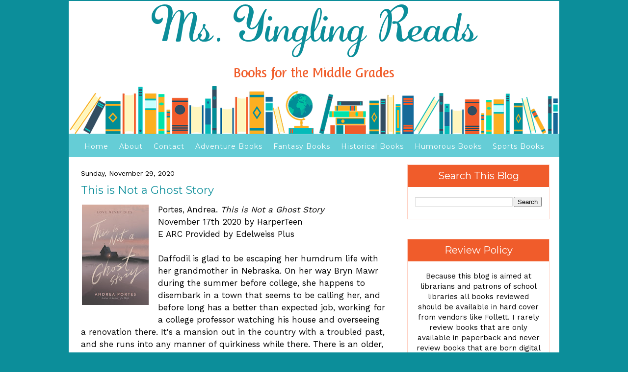

--- FILE ---
content_type: text/javascript; charset=utf-8
request_url: https://www.goodreads.com/review/grid_widget/2636606.To-read%20book%20montage?cover_size=small&hide_link=&hide_title=&num_books=100&order=a&shelf=to-read&sort=date_pub&widget_id=1388749119
body_size: 5478
content:
  var widget_code = '    <h2>\n      <a style=\"text-decoration: none;\" rel=\"nofollow\" href=\"https://www.goodreads.com/review/list/2636606-ms-yingling?shelf=to-read&amp;utm_medium=api&amp;utm_source=grid_widget\">To-read book montage<\/a>\n    <\/h2>\n  <div class=\"gr_grid_container\">\n    <div class=\"gr_grid_book_container\"><a title=\"Girl from the Ashes\" rel=\"nofollow\" href=\"https://www.goodreads.com/review/show/6841691450?utm_medium=api&amp;utm_source=grid_widget\"><img alt=\"Girl from the Ashes\" border=\"0\" src=\"https://i.gr-assets.com/images/S/compressed.photo.goodreads.com/books/1725326737l/216879704._SY75_.jpg\" /><\/a><\/div>\n    <div class=\"gr_grid_book_container\"><a title=\"Still Alive (Kidnapped From Ukraine #3)\" rel=\"nofollow\" href=\"https://www.goodreads.com/review/show/7692479548?utm_medium=api&amp;utm_source=grid_widget\"><img alt=\"Still Alive\" border=\"0\" src=\"https://i.gr-assets.com/images/S/compressed.photo.goodreads.com/books/1747416028l/230612603._SX50_.jpg\" /><\/a><\/div>\n    <div class=\"gr_grid_book_container\"><a title=\"Transylvania County\" rel=\"nofollow\" href=\"https://www.goodreads.com/review/show/7737856186?utm_medium=api&amp;utm_source=grid_widget\"><img alt=\"Transylvania County\" border=\"0\" src=\"https://i.gr-assets.com/images/S/compressed.photo.goodreads.com/books/1751312285l/237615286._SY75_.jpg\" /><\/a><\/div>\n    <div class=\"gr_grid_book_container\"><a title=\"Sashimi (Sashimi, 1)\" rel=\"nofollow\" href=\"https://www.goodreads.com/review/show/7768525490?utm_medium=api&amp;utm_source=grid_widget\"><img alt=\"Sashimi\" border=\"0\" src=\"https://i.gr-assets.com/images/S/compressed.photo.goodreads.com/books/1746672784l/228342215._SY75_.jpg\" /><\/a><\/div>\n    <div class=\"gr_grid_book_container\"><a title=\"Making the Best of What\'s Left: When We\'re Too Old to Get the Chairs Reupholstered\" rel=\"nofollow\" href=\"https://www.goodreads.com/review/show/7837002485?utm_medium=api&amp;utm_source=grid_widget\"><img alt=\"Making the Best of What\'s Left: When We\'re Too Old to Get the Chairs Reupholstered\" border=\"0\" src=\"https://i.gr-assets.com/images/S/compressed.photo.goodreads.com/books/1719020959l/214152239._SX50_.jpg\" /><\/a><\/div>\n    <div class=\"gr_grid_book_container\"><a title=\"Sleepless\" rel=\"nofollow\" href=\"https://www.goodreads.com/review/show/7863576149?utm_medium=api&amp;utm_source=grid_widget\"><img alt=\"Sleepless\" border=\"0\" src=\"https://i.gr-assets.com/images/S/compressed.photo.goodreads.com/books/1757125767l/239320031._SY75_.jpg\" /><\/a><\/div>\n    <div class=\"gr_grid_book_container\"><a title=\"Baseball\'s Shining Season: America\'s Pastime on the Brink of War\" rel=\"nofollow\" href=\"https://www.goodreads.com/review/show/7866273251?utm_medium=api&amp;utm_source=grid_widget\"><img alt=\"Baseball\'s Shining Season: America\'s Pastime on the Brink of War\" border=\"0\" src=\"https://i.gr-assets.com/images/S/compressed.photo.goodreads.com/books/1747776248l/58484071._SX50_.jpg\" /><\/a><\/div>\n    <div class=\"gr_grid_book_container\"><a title=\"The Ginghams\" rel=\"nofollow\" href=\"https://www.goodreads.com/review/show/7883976978?utm_medium=api&amp;utm_source=grid_widget\"><img alt=\"The Ginghams\" border=\"0\" src=\"https://i.gr-assets.com/images/S/compressed.photo.goodreads.com/books/1754875290l/237615245._SY75_.jpg\" /><\/a><\/div>\n    <div class=\"gr_grid_book_container\"><a title=\"Shook\" rel=\"nofollow\" href=\"https://www.goodreads.com/review/show/7883977965?utm_medium=api&amp;utm_source=grid_widget\"><img alt=\"Shook\" border=\"0\" src=\"https://i.gr-assets.com/images/S/compressed.photo.goodreads.com/books/1751312309l/237615323._SY75_.jpg\" /><\/a><\/div>\n    <div class=\"gr_grid_book_container\"><a title=\"We Are Never Getting Together\" rel=\"nofollow\" href=\"https://www.goodreads.com/review/show/7910265977?utm_medium=api&amp;utm_source=grid_widget\"><img alt=\"We Are Never Getting Together\" border=\"0\" src=\"https://i.gr-assets.com/images/S/compressed.photo.goodreads.com/books/1765840196l/239054571._SY75_.jpg\" /><\/a><\/div>\n    <div class=\"gr_grid_book_container\"><a title=\"Where There Be Spies (The Outersphere #2)\" rel=\"nofollow\" href=\"https://www.goodreads.com/review/show/7922596778?utm_medium=api&amp;utm_source=grid_widget\"><img alt=\"Where There Be Spies\" border=\"0\" src=\"https://i.gr-assets.com/images/S/compressed.photo.goodreads.com/books/1758772671l/237615216._SY75_.jpg\" /><\/a><\/div>\n    <div class=\"gr_grid_book_container\"><a title=\"The Invisibles\" rel=\"nofollow\" href=\"https://www.goodreads.com/review/show/7922601051?utm_medium=api&amp;utm_source=grid_widget\"><img alt=\"The Invisibles\" border=\"0\" src=\"https://i.gr-assets.com/images/S/compressed.photo.goodreads.com/books/1757625419l/237615339._SY75_.jpg\" /><\/a><\/div>\n    <div class=\"gr_grid_book_container\"><a title=\"The Edge of Forever\" rel=\"nofollow\" href=\"https://www.goodreads.com/review/show/7922604596?utm_medium=api&amp;utm_source=grid_widget\"><img alt=\"The Edge of Forever\" border=\"0\" src=\"https://i.gr-assets.com/images/S/compressed.photo.goodreads.com/books/1757088337l/237615302._SY75_.jpg\" /><\/a><\/div>\n    <div class=\"gr_grid_book_container\"><a title=\"Spindlewood: The gripping first book in a new series, perfect for fans of Wednesday\" rel=\"nofollow\" href=\"https://www.goodreads.com/review/show/7922661406?utm_medium=api&amp;utm_source=grid_widget\"><img alt=\"Spindlewood: The gripping first book in a new series, perfect for fans of Wednesday\" border=\"0\" src=\"https://i.gr-assets.com/images/S/compressed.photo.goodreads.com/books/1744343389l/230425848._SY75_.jpg\" /><\/a><\/div>\n    <div class=\"gr_grid_book_container\"><a title=\"Strays\" rel=\"nofollow\" href=\"https://www.goodreads.com/review/show/7929302326?utm_medium=api&amp;utm_source=grid_widget\"><img alt=\"Strays\" border=\"0\" src=\"https://i.gr-assets.com/images/S/compressed.photo.goodreads.com/books/1759329241l/237615313._SY75_.jpg\" /><\/a><\/div>\n    <div class=\"gr_grid_book_container\"><a title=\"Level Up\" rel=\"nofollow\" href=\"https://www.goodreads.com/review/show/7999264091?utm_medium=api&amp;utm_source=grid_widget\"><img alt=\"Level Up\" border=\"0\" src=\"https://i.gr-assets.com/images/S/compressed.photo.goodreads.com/books/1756585971l/230612468._SY75_.jpg\" /><\/a><\/div>\n    <div class=\"gr_grid_book_container\"><a title=\"Sneaks\" rel=\"nofollow\" href=\"https://www.goodreads.com/review/show/7999267905?utm_medium=api&amp;utm_source=grid_widget\"><img alt=\"Sneaks\" border=\"0\" src=\"https://i.gr-assets.com/images/S/compressed.photo.goodreads.com/books/1759901203l/242516427._SY75_.jpg\" /><\/a><\/div>\n    <div class=\"gr_grid_book_container\"><a title=\"Eleven Kinds of Blue\" rel=\"nofollow\" href=\"https://www.goodreads.com/review/show/7999268980?utm_medium=api&amp;utm_source=grid_widget\"><img alt=\"Eleven Kinds of Blue\" border=\"0\" src=\"https://i.gr-assets.com/images/S/compressed.photo.goodreads.com/books/1760009642l/242513575._SY75_.jpg\" /><\/a><\/div>\n    <div class=\"gr_grid_book_container\"><a title=\"The Island at the Edge of Night\" rel=\"nofollow\" href=\"https://www.goodreads.com/review/show/7999269889?utm_medium=api&amp;utm_source=grid_widget\"><img alt=\"The Island at the Edge of Night\" border=\"0\" src=\"https://i.gr-assets.com/images/S/compressed.photo.goodreads.com/books/1760699549l/239320065._SY75_.jpg\" /><\/a><\/div>\n    <div class=\"gr_grid_book_container\"><a title=\"My Roman Summer\" rel=\"nofollow\" href=\"https://www.goodreads.com/review/show/7999272818?utm_medium=api&amp;utm_source=grid_widget\"><img alt=\"My Roman Summer\" border=\"0\" src=\"https://i.gr-assets.com/images/S/compressed.photo.goodreads.com/books/1760699618l/239319999._SY75_.jpg\" /><\/a><\/div>\n    <div class=\"gr_grid_book_container\"><a title=\"The Magic Awakens (Renegades, #1)\" rel=\"nofollow\" href=\"https://www.goodreads.com/review/show/7999275053?utm_medium=api&amp;utm_source=grid_widget\"><img alt=\"The Magic Awakens\" border=\"0\" src=\"https://i.gr-assets.com/images/S/compressed.photo.goodreads.com/books/1759847400l/240350698._SX50_.jpg\" /><\/a><\/div>\n    <div class=\"gr_grid_book_container\"><a title=\"Kid Potato: Welcome to My World (Spuddytime)\" rel=\"nofollow\" href=\"https://www.goodreads.com/review/show/7999280819?utm_medium=api&amp;utm_source=grid_widget\"><img alt=\"Kid Potato: Welcome to My World\" border=\"0\" src=\"https://i.gr-assets.com/images/S/compressed.photo.goodreads.com/books/1758770817l/239779226._SY75_.jpg\" /><\/a><\/div>\n    <div class=\"gr_grid_book_container\"><a title=\"The Sweet Spot\" rel=\"nofollow\" href=\"https://www.goodreads.com/review/show/7999282652?utm_medium=api&amp;utm_source=grid_widget\"><img alt=\"The Sweet Spot\" border=\"0\" src=\"https://i.gr-assets.com/images/S/compressed.photo.goodreads.com/books/1754451283l/239780128._SY75_.jpg\" /><\/a><\/div>\n    <div class=\"gr_grid_book_container\"><a title=\"A Girl\'s Guide to Spying (A Rose Patrol Mystery)\" rel=\"nofollow\" href=\"https://www.goodreads.com/review/show/7999287784?utm_medium=api&amp;utm_source=grid_widget\"><img alt=\"A Girl\'s Guide to Spying\" border=\"0\" src=\"https://i.gr-assets.com/images/S/compressed.photo.goodreads.com/books/1757933670l/235992795._SY75_.jpg\" /><\/a><\/div>\n    <div class=\"gr_grid_book_container\"><a title=\"The Roach King of Raleigh (Blink)\" rel=\"nofollow\" href=\"https://www.goodreads.com/review/show/7999293861?utm_medium=api&amp;utm_source=grid_widget\"><img alt=\"The Roach King of Raleigh\" border=\"0\" src=\"https://i.gr-assets.com/images/S/compressed.photo.goodreads.com/books/1750949114l/237353788._SY75_.jpg\" /><\/a><\/div>\n    <div class=\"gr_grid_book_container\"><a title=\"The Paragon Games (The Conjureverse #4)\" rel=\"nofollow\" href=\"https://www.goodreads.com/review/show/8015022427?utm_medium=api&amp;utm_source=grid_widget\"><img alt=\"The Paragon Games\" border=\"0\" src=\"https://i.gr-assets.com/images/S/compressed.photo.goodreads.com/books/1757625767l/237615293._SY75_.jpg\" /><\/a><\/div>\n    <div class=\"gr_grid_book_container\"><a title=\"Friend Group (Friend Group #1)\" rel=\"nofollow\" href=\"https://www.goodreads.com/review/show/8015589941?utm_medium=api&amp;utm_source=grid_widget\"><img alt=\"Friend Group\" border=\"0\" src=\"https://i.gr-assets.com/images/S/compressed.photo.goodreads.com/books/1762881486l/240123092._SY75_.jpg\" /><\/a><\/div>\n    <div class=\"gr_grid_book_container\"><a title=\"Rostam Wrecks the Realm\" rel=\"nofollow\" href=\"https://www.goodreads.com/review/show/8034369362?utm_medium=api&amp;utm_source=grid_widget\"><img alt=\"Rostam Wrecks the Realm\" border=\"0\" src=\"https://i.gr-assets.com/images/S/compressed.photo.goodreads.com/books/1760893635l/242978577._SY75_.jpg\" /><\/a><\/div>\n    <div class=\"gr_grid_book_container\"><a title=\"Maggie the Dread (A Novel)\" rel=\"nofollow\" href=\"https://www.goodreads.com/review/show/8034370571?utm_medium=api&amp;utm_source=grid_widget\"><img alt=\"Maggie the Dread\" border=\"0\" src=\"https://i.gr-assets.com/images/S/compressed.photo.goodreads.com/books/1760887275l/242974926._SY75_.jpg\" /><\/a><\/div>\n    <div class=\"gr_grid_book_container\"><a title=\"Through the Black Gate\" rel=\"nofollow\" href=\"https://www.goodreads.com/review/show/8034373870?utm_medium=api&amp;utm_source=grid_widget\"><img alt=\"Through the Black Gate\" border=\"0\" src=\"https://i.gr-assets.com/images/S/compressed.photo.goodreads.com/books/1760887578l/242975229._SY75_.jpg\" /><\/a><\/div>\n    <div class=\"gr_grid_book_container\"><a title=\"Raven, Rising\" rel=\"nofollow\" href=\"https://www.goodreads.com/review/show/8034376399?utm_medium=api&amp;utm_source=grid_widget\"><img alt=\"Raven, Rising\" border=\"0\" src=\"https://i.gr-assets.com/images/S/compressed.photo.goodreads.com/books/1761924553l/242488976._SY75_.jpg\" /><\/a><\/div>\n    <div class=\"gr_grid_book_container\"><a title=\"Adventure in the City of Stories (Cousins in the Time of Magic)\" rel=\"nofollow\" href=\"https://www.goodreads.com/review/show/8034381480?utm_medium=api&amp;utm_source=grid_widget\"><img alt=\"Adventure in the City of Stories\" border=\"0\" src=\"https://i.gr-assets.com/images/S/compressed.photo.goodreads.com/books/1761084982l/243019025._SX50_.jpg\" /><\/a><\/div>\n    <div class=\"gr_grid_book_container\"><a title=\"Little Monsters\" rel=\"nofollow\" href=\"https://www.goodreads.com/review/show/8034382308?utm_medium=api&amp;utm_source=grid_widget\"><img alt=\"Little Monsters\" border=\"0\" src=\"https://i.gr-assets.com/images/S/compressed.photo.goodreads.com/books/1760892690l/227754642._SY75_.jpg\" /><\/a><\/div>\n    <div class=\"gr_grid_book_container\"><a title=\"Hand-Me-Down\" rel=\"nofollow\" href=\"https://www.goodreads.com/review/show/8034384751?utm_medium=api&amp;utm_source=grid_widget\"><img alt=\"Hand-Me-Down\" border=\"0\" src=\"https://i.gr-assets.com/images/S/compressed.photo.goodreads.com/books/1757160950l/237615271._SX50_.jpg\" /><\/a><\/div>\n    <div class=\"gr_grid_book_container\"><a title=\"Styx and Stones\" rel=\"nofollow\" href=\"https://www.goodreads.com/review/show/8049816382?utm_medium=api&amp;utm_source=grid_widget\"><img alt=\"Styx and Stones\" border=\"0\" src=\"https://i.gr-assets.com/images/S/compressed.photo.goodreads.com/books/1759575633l/239751512._SY75_.jpg\" /><\/a><\/div>\n    <div class=\"gr_grid_book_container\"><a title=\"Wombat Waiting\" rel=\"nofollow\" href=\"https://www.goodreads.com/review/show/8049818632?utm_medium=api&amp;utm_source=grid_widget\"><img alt=\"Wombat Waiting\" border=\"0\" src=\"https://i.gr-assets.com/images/S/compressed.photo.goodreads.com/books/1762443710l/239744696._SX50_.jpg\" /><\/a><\/div>\n    <div class=\"gr_grid_book_container\"><a title=\"Drop Dead Famous\" rel=\"nofollow\" href=\"https://www.goodreads.com/review/show/8054125820?utm_medium=api&amp;utm_source=grid_widget\"><img alt=\"Drop Dead Famous\" border=\"0\" src=\"https://i.gr-assets.com/images/S/compressed.photo.goodreads.com/books/1762789119l/243063721._SY75_.jpg\" /><\/a><\/div>\n    <div class=\"gr_grid_book_container\"><a title=\"Fifth Grade Top Dogs\" rel=\"nofollow\" href=\"https://www.goodreads.com/review/show/8054126558?utm_medium=api&amp;utm_source=grid_widget\"><img alt=\"Fifth Grade Top Dogs\" border=\"0\" src=\"https://i.gr-assets.com/images/S/compressed.photo.goodreads.com/books/1757123816l/239320044._SX50_.jpg\" /><\/a><\/div>\n    <div class=\"gr_grid_book_container\"><a title=\"Really Rubie\" rel=\"nofollow\" href=\"https://www.goodreads.com/review/show/8054127167?utm_medium=api&amp;utm_source=grid_widget\"><img alt=\"Really Rubie\" border=\"0\" src=\"https://i.gr-assets.com/images/S/compressed.photo.goodreads.com/books/1760887265l/242974916._SX50_.jpg\" /><\/a><\/div>\n    <div class=\"gr_grid_book_container\"><a title=\"TIME for Kids: Your Hot Job Field Guide: A How-To Book for Exploring Your Future Career Path\" rel=\"nofollow\" href=\"https://www.goodreads.com/review/show/8054127766?utm_medium=api&amp;utm_source=grid_widget\"><img alt=\"TIME for Kids: Your Hot Job Field Guide: A How-To Book for Exploring Your Future Career Path\" border=\"0\" src=\"https://i.gr-assets.com/images/S/compressed.photo.goodreads.com/books/1761275062l/241434355._SX50_.jpg\" /><\/a><\/div>\n    <div class=\"gr_grid_book_container\"><a title=\"The Pancake Trap\" rel=\"nofollow\" href=\"https://www.goodreads.com/review/show/8054130660?utm_medium=api&amp;utm_source=grid_widget\"><img alt=\"The Pancake Trap\" border=\"0\" src=\"https://i.gr-assets.com/images/S/compressed.photo.goodreads.com/books/1760887434l/242975091._SY75_.jpg\" /><\/a><\/div>\n    <div class=\"gr_grid_book_container\"><a title=\"Pumpkin Apocalypse\" rel=\"nofollow\" href=\"https://www.goodreads.com/review/show/8054132297?utm_medium=api&amp;utm_source=grid_widget\"><img alt=\"Pumpkin Apocalypse\" border=\"0\" src=\"https://i.gr-assets.com/images/S/compressed.photo.goodreads.com/books/1762431563l/243307195._SX50_.jpg\" /><\/a><\/div>\n    <div class=\"gr_grid_book_container\"><a title=\"The Joy of Snacking: A Graphic Memoir about Food, Love &amp; Family\" rel=\"nofollow\" href=\"https://www.goodreads.com/review/show/8057729575?utm_medium=api&amp;utm_source=grid_widget\"><img alt=\"The Joy of Snacking: A Graphic Memoir about Food, Love &amp; Family\" border=\"0\" src=\"https://i.gr-assets.com/images/S/compressed.photo.goodreads.com/books/1728958798l/220159966._SX50_.jpg\" /><\/a><\/div>\n    <div class=\"gr_grid_book_container\"><a title=\"Thunder and Mercy: A Novel\" rel=\"nofollow\" href=\"https://www.goodreads.com/review/show/8060171111?utm_medium=api&amp;utm_source=grid_widget\"><img alt=\"Thunder and Mercy: A Novel\" border=\"0\" src=\"https://i.gr-assets.com/images/S/compressed.photo.goodreads.com/books/1760500231l/242764426._SX50_.jpg\" /><\/a><\/div>\n    <div class=\"gr_grid_book_container\"><a title=\"Gamers 2: Leveling Up\" rel=\"nofollow\" href=\"https://www.goodreads.com/review/show/8083549302?utm_medium=api&amp;utm_source=grid_widget\"><img alt=\"Gamers 2: Leveling Up\" border=\"0\" src=\"https://i.gr-assets.com/images/S/compressed.photo.goodreads.com/books/1755917935l/240382553._SY75_.jpg\" /><\/a><\/div>\n    <div class=\"gr_grid_book_container\"><a title=\"Making Waves (Spotlight Sprinkles)\" rel=\"nofollow\" href=\"https://www.goodreads.com/review/show/8086001212?utm_medium=api&amp;utm_source=grid_widget\"><img alt=\"Making Waves\" border=\"0\" src=\"https://i.gr-assets.com/images/S/compressed.photo.goodreads.com/books/1763566659l/243063732._SX50_.jpg\" /><\/a><\/div>\n    <div class=\"gr_grid_book_container\"><a title=\"Raise the Bar: A Graphic Novel\" rel=\"nofollow\" href=\"https://www.goodreads.com/review/show/8115396785?utm_medium=api&amp;utm_source=grid_widget\"><img alt=\"Raise the Bar: A Graphic Novel\" border=\"0\" src=\"https://i.gr-assets.com/images/S/compressed.photo.goodreads.com/books/1752868051l/238767997._SX50_.jpg\" /><\/a><\/div>\n    <div class=\"gr_grid_book_container\"><a title=\"Deepa, M.D.\" rel=\"nofollow\" href=\"https://www.goodreads.com/review/show/8115515191?utm_medium=api&amp;utm_source=grid_widget\"><img alt=\"Deepa, M.D.\" border=\"0\" src=\"https://i.gr-assets.com/images/S/compressed.photo.goodreads.com/books/1761182992l/243019936._SY75_.jpg\" /><\/a><\/div>\n    <div class=\"gr_grid_book_container\"><a title=\"Monster Down Deep\" rel=\"nofollow\" href=\"https://www.goodreads.com/review/show/8115523954?utm_medium=api&amp;utm_source=grid_widget\"><img alt=\"Monster Down Deep\" border=\"0\" src=\"https://i.gr-assets.com/images/S/compressed.photo.goodreads.com/books/1759895650l/242514089._SY75_.jpg\" /><\/a><\/div>\n    <div class=\"gr_grid_book_container\"><a title=\"Remember Me, Daphne\" rel=\"nofollow\" href=\"https://www.goodreads.com/review/show/8115525205?utm_medium=api&amp;utm_source=grid_widget\"><img alt=\"Remember Me, Daphne\" border=\"0\" src=\"https://i.gr-assets.com/images/S/compressed.photo.goodreads.com/books/1760887426l/242970363._SY75_.jpg\" /><\/a><\/div>\n    <div class=\"gr_grid_book_container\"><a title=\"The Haunting of Old Splinter\" rel=\"nofollow\" href=\"https://www.goodreads.com/review/show/8115525692?utm_medium=api&amp;utm_source=grid_widget\"><img alt=\"The Haunting of Old Splinter\" border=\"0\" src=\"https://i.gr-assets.com/images/S/compressed.photo.goodreads.com/books/1763530569l/243042920._SY75_.jpg\" /><\/a><\/div>\n    <div class=\"gr_grid_book_container\"><a title=\"Windy Creek Stables: Natalie and the Summer of Surprises\" rel=\"nofollow\" href=\"https://www.goodreads.com/review/show/8118680171?utm_medium=api&amp;utm_source=grid_widget\"><img alt=\"Windy Creek Stables: Natalie and the Summer of Surprises\" border=\"0\" src=\"https://i.gr-assets.com/images/S/compressed.photo.goodreads.com/books/1759150884l/237615352._SY75_.jpg\" /><\/a><\/div>\n    <div class=\"gr_grid_book_container\"><a title=\"Helping Hounds (Just Like Home, Book Three)\" rel=\"nofollow\" href=\"https://www.goodreads.com/review/show/8121702384?utm_medium=api&amp;utm_source=grid_widget\"><img alt=\"Helping Hounds\" border=\"0\" src=\"https://i.gr-assets.com/images/S/compressed.photo.goodreads.com/books/1764886251l/244141723._SX50_.jpg\" /><\/a><\/div>\n    <div class=\"gr_grid_book_container\"><a title=\"Dare You to Dance\" rel=\"nofollow\" href=\"https://www.goodreads.com/review/show/8140970326?utm_medium=api&amp;utm_source=grid_widget\"><img alt=\"Dare You to Dance\" border=\"0\" src=\"https://i.gr-assets.com/images/S/compressed.photo.goodreads.com/books/1761717636l/243315551._SX50_.jpg\" /><\/a><\/div>\n    <div class=\"gr_grid_book_container\"><a title=\"No Place on Earth\" rel=\"nofollow\" href=\"https://www.goodreads.com/review/show/8141018917?utm_medium=api&amp;utm_source=grid_widget\"><img alt=\"No Place on Earth\" border=\"0\" src=\"https://i.gr-assets.com/images/S/compressed.photo.goodreads.com/books/1764140734l/244445056._SY75_.jpg\" /><\/a><\/div>\n    <div class=\"gr_grid_book_container\"><a title=\"Eva to the Max\" rel=\"nofollow\" href=\"https://www.goodreads.com/review/show/8141021637?utm_medium=api&amp;utm_source=grid_widget\"><img alt=\"Eva to the Max\" border=\"0\" src=\"https://i.gr-assets.com/images/S/compressed.photo.goodreads.com/books/1755660755l/240381671._SY75_.jpg\" /><\/a><\/div>\n    <div class=\"gr_grid_book_container\"><a title=\"The Hungry Forest\" rel=\"nofollow\" href=\"https://www.goodreads.com/review/show/8146393232?utm_medium=api&amp;utm_source=grid_widget\"><img alt=\"The Hungry Forest\" border=\"0\" src=\"https://i.gr-assets.com/images/S/compressed.photo.goodreads.com/books/1766122467l/240351004._SY75_.jpg\" /><\/a><\/div>\n    <div class=\"gr_grid_book_container\"><a title=\"Beast Ballerz (Beast Ballerz, #1)\" rel=\"nofollow\" href=\"https://www.goodreads.com/review/show/8146394035?utm_medium=api&amp;utm_source=grid_widget\"><img alt=\"Beast Ballerz\" border=\"0\" src=\"https://i.gr-assets.com/images/S/compressed.photo.goodreads.com/books/1758684608l/241715577._SX50_.jpg\" /><\/a><\/div>\n    <div class=\"gr_grid_book_container\"><a title=\"Claw Quest (The Cat Prophecies #1)\" rel=\"nofollow\" href=\"https://www.goodreads.com/review/show/8146394706?utm_medium=api&amp;utm_source=grid_widget\"><img alt=\"Claw Quest\" border=\"0\" src=\"https://i.gr-assets.com/images/S/compressed.photo.goodreads.com/books/1760640220l/241673382._SY75_.jpg\" /><\/a><\/div>\n    <div class=\"gr_grid_book_container\"><a title=\"Alex Wise vs. the Gods of the Apocalypse (Alex Wise #3)\" rel=\"nofollow\" href=\"https://www.goodreads.com/review/show/8148277202?utm_medium=api&amp;utm_source=grid_widget\"><img alt=\"Alex Wise vs. the Gods of the Apocalypse\" border=\"0\" src=\"https://i.gr-assets.com/images/S/compressed.photo.goodreads.com/books/1753756562l/239432865._SY75_.jpg\" /><\/a><\/div>\n    <div class=\"gr_grid_book_container\"><a title=\"The Shark Prince\" rel=\"nofollow\" href=\"https://www.goodreads.com/review/show/8155979561?utm_medium=api&amp;utm_source=grid_widget\"><img alt=\"The Shark Prince\" border=\"0\" src=\"https://i.gr-assets.com/images/S/compressed.photo.goodreads.com/books/1757563114l/239779068._SY75_.jpg\" /><\/a><\/div>\n    <div class=\"gr_grid_book_container\"><a title=\"Whale Fall\" rel=\"nofollow\" href=\"https://www.goodreads.com/review/show/8155981348?utm_medium=api&amp;utm_source=grid_widget\"><img alt=\"Whale Fall\" border=\"0\" src=\"https://i.gr-assets.com/images/S/compressed.photo.goodreads.com/books/1761081676l/241715940._SY75_.jpg\" /><\/a><\/div>\n    <div class=\"gr_grid_book_container\"><a title=\"The Girl Who Loved Monsters (A Devilfish Bay Book #1)\" rel=\"nofollow\" href=\"https://www.goodreads.com/review/show/8155982205?utm_medium=api&amp;utm_source=grid_widget\"><img alt=\"The Girl Who Loved Monsters\" border=\"0\" src=\"https://i.gr-assets.com/images/S/compressed.photo.goodreads.com/books/1761719532l/243316674._SY75_.jpg\" /><\/a><\/div>\n    <div class=\"gr_grid_book_container\"><a title=\"The Burn Beast\" rel=\"nofollow\" href=\"https://www.goodreads.com/review/show/8172704734?utm_medium=api&amp;utm_source=grid_widget\"><img alt=\"The Burn Beast\" border=\"0\" src=\"https://i.gr-assets.com/images/S/compressed.photo.goodreads.com/books/1765860796l/234576142._SY75_.jpg\" /><\/a><\/div>\n    <div class=\"gr_grid_book_container\"><a title=\"The Mighty Macy\" rel=\"nofollow\" href=\"https://www.goodreads.com/review/show/8223215938?utm_medium=api&amp;utm_source=grid_widget\"><img alt=\"The Mighty Macy\" border=\"0\" src=\"https://i.gr-assets.com/images/S/compressed.photo.goodreads.com/books/1748935392l/235629745._SY75_.jpg\" /><\/a><\/div>\n    <div class=\"gr_grid_book_container\"><a title=\"Exposures: A Story About Life with OCD and the Power of Facing Your Fears\" rel=\"nofollow\" href=\"https://www.goodreads.com/review/show/8223221560?utm_medium=api&amp;utm_source=grid_widget\"><img alt=\"Exposures: A Story About Life with OCD and the Power of Facing Your Fears\" border=\"0\" src=\"https://i.gr-assets.com/images/S/compressed.photo.goodreads.com/books/1757214950l/237615301._SX50_.jpg\" /><\/a><\/div>\n    <div class=\"gr_grid_book_container\"><a title=\"Offside: A Graphic Novel\" rel=\"nofollow\" href=\"https://www.goodreads.com/review/show/8224069819?utm_medium=api&amp;utm_source=grid_widget\"><img alt=\"Offside: A Graphic Novel\" border=\"0\" src=\"https://i.gr-assets.com/images/S/compressed.photo.goodreads.com/books/1763886505l/239320014._SX50_.jpg\" /><\/a><\/div>\n    <div class=\"gr_grid_book_container\"><a title=\"Sol Goes for Goal!: A Hillside Valley Graphic Novel (Hillside Valley #2)\" rel=\"nofollow\" href=\"https://www.goodreads.com/review/show/8227063897?utm_medium=api&amp;utm_source=grid_widget\"><img alt=\"Sol Goes for Goal!: A Hillside Valley Graphic Novel\" border=\"0\" src=\"https://i.gr-assets.com/images/S/compressed.photo.goodreads.com/books/1760640256l/241675718._SX50_.jpg\" /><\/a><\/div>\n    <div class=\"gr_grid_book_container\"><a title=\"Georgia Watson and the 99 Percent Campaign\" rel=\"nofollow\" href=\"https://www.goodreads.com/review/show/8247959781?utm_medium=api&amp;utm_source=grid_widget\"><img alt=\"Georgia Watson and the 99 Percent Campaign\" border=\"0\" src=\"https://i.gr-assets.com/images/S/compressed.photo.goodreads.com/books/1747804350l/227786846._SY75_.jpg\" /><\/a><\/div>\n    <div class=\"gr_grid_book_container\"><a title=\"Creepy Kid\" rel=\"nofollow\" href=\"https://www.goodreads.com/review/show/8253702546?utm_medium=api&amp;utm_source=grid_widget\"><img alt=\"Creepy Kid\" border=\"0\" src=\"https://i.gr-assets.com/images/S/compressed.photo.goodreads.com/books/1764086184l/244423979._SY75_.jpg\" /><\/a><\/div>\n    <div class=\"gr_grid_book_container\"><a title=\"Actual Factual Files: Ancient Egypt\" rel=\"nofollow\" href=\"https://www.goodreads.com/review/show/8253712049?utm_medium=api&amp;utm_source=grid_widget\"><img alt=\"Actual Factual Files: Ancient Egypt\" border=\"0\" src=\"https://i.gr-assets.com/images/S/compressed.photo.goodreads.com/books/1765471919l/241042883._SX50_.jpg\" /><\/a><\/div>\n    <div class=\"gr_grid_book_container\"><a title=\"I Am a Good Dog: A Dogtown Book\" rel=\"nofollow\" href=\"https://www.goodreads.com/review/show/8253816046?utm_medium=api&amp;utm_source=grid_widget\"><img alt=\"I Am a Good Dog: A Dogtown Book\" border=\"0\" src=\"https://i.gr-assets.com/images/S/compressed.photo.goodreads.com/books/1768854550l/243309498._SY75_.jpg\" /><\/a><\/div>\n    <div class=\"gr_grid_book_container\"><a title=\"Pull: A Memoir of a Boy, His Dad, and the Gun Between Them: A Graphic Memoir\" rel=\"nofollow\" href=\"https://www.goodreads.com/review/show/8253864433?utm_medium=api&amp;utm_source=grid_widget\"><img alt=\"Pull: A Memoir of a Boy, His Dad, and the Gun Between Them: A Graphic Memoir\" border=\"0\" src=\"https://i.gr-assets.com/images/S/compressed.photo.goodreads.com/books/1753351594l/238952577._SX50_.jpg\" /><\/a><\/div>\n    <div class=\"gr_grid_book_container\"><a title=\"The Library of Memories\" rel=\"nofollow\" href=\"https://www.goodreads.com/review/show/8265893008?utm_medium=api&amp;utm_source=grid_widget\"><img alt=\"The Library of Memories\" border=\"0\" src=\"https://i.gr-assets.com/images/S/compressed.photo.goodreads.com/books/1764841277l/244671620._SX50_.jpg\" /><\/a><\/div>\n    <div class=\"gr_grid_book_container\"><a title=\"Shoes!: A Footwear Fashion Frolic\" rel=\"nofollow\" href=\"https://www.goodreads.com/review/show/8267863548?utm_medium=api&amp;utm_source=grid_widget\"><img alt=\"Shoes!: A Footwear Fashion Frolic\" border=\"0\" src=\"https://i.gr-assets.com/images/S/compressed.photo.goodreads.com/books/1738901983l/227760463._SX50_.jpg\" /><\/a><\/div>\n    <div class=\"gr_grid_book_container\"><a title=\"Now That We Don\'t Talk\" rel=\"nofollow\" href=\"https://www.goodreads.com/review/show/8270720024?utm_medium=api&amp;utm_source=grid_widget\"><img alt=\"Now That We Don\'t Talk\" border=\"0\" src=\"https://i.gr-assets.com/images/S/compressed.photo.goodreads.com/books/1768466214l/244141802._SX50_.jpg\" /><\/a><\/div>\n    <div class=\"gr_grid_book_container\"><a title=\"Asad\'s Secret: A Novel of Gaza\" rel=\"nofollow\" href=\"https://www.goodreads.com/review/show/8288744313?utm_medium=api&amp;utm_source=grid_widget\"><img alt=\"Asad\'s Secret: A Novel of Gaza\" border=\"0\" src=\"https://i.gr-assets.com/images/S/compressed.photo.goodreads.com/books/1754946987l/239680150._SY75_.jpg\" /><\/a><\/div>\n    <div class=\"gr_grid_book_container\"><a title=\"Which Way To The Future (Which Way to Anywhere #3)\" rel=\"nofollow\" href=\"https://www.goodreads.com/review/show/8288745016?utm_medium=api&amp;utm_source=grid_widget\"><img alt=\"Which Way To The Future\" border=\"0\" src=\"https://i.gr-assets.com/images/S/compressed.photo.goodreads.com/books/1758040481l/219194409._SY75_.jpg\" /><\/a><\/div>\n    <div class=\"gr_grid_book_container\"><a title=\"Mischief and Monsters\" rel=\"nofollow\" href=\"https://www.goodreads.com/review/show/8288748722?utm_medium=api&amp;utm_source=grid_widget\"><img alt=\"Mischief and Monsters\" border=\"0\" src=\"https://i.gr-assets.com/images/S/compressed.photo.goodreads.com/books/1764214356l/243255855._SY75_.jpg\" /><\/a><\/div>\n    <div class=\"gr_grid_book_container\"><a title=\"Cat Takes Queen: In Which a Humble Cat of Astonishing Genius Recounts a Tale of Chess Mates and Checkmates\" rel=\"nofollow\" href=\"https://www.goodreads.com/review/show/8288751074?utm_medium=api&amp;utm_source=grid_widget\"><img alt=\"Cat Takes Queen: In Which a Humble Cat of Astonishing Genius Recounts a Tale of Chess Mates and Checkmates\" border=\"0\" src=\"https://i.gr-assets.com/images/S/compressed.photo.goodreads.com/books/1763827703l/243263420._SY75_.jpg\" /><\/a><\/div>\n    <div class=\"gr_grid_book_container\"><a title=\"Fatal Glitch: Let\'s Play a Game\" rel=\"nofollow\" href=\"https://www.goodreads.com/review/show/8288759775?utm_medium=api&amp;utm_source=grid_widget\"><img alt=\"Fatal Glitch: Let\'s Play a Game\" border=\"0\" src=\"https://i.gr-assets.com/images/S/compressed.photo.goodreads.com/books/1766071754l/244171024._SY75_.jpg\" /><\/a><\/div>\n    <div class=\"gr_grid_book_container\"><a title=\"No One Leaves the Manor\" rel=\"nofollow\" href=\"https://www.goodreads.com/review/show/8288760828?utm_medium=api&amp;utm_source=grid_widget\"><img alt=\"No One Leaves the Manor\" border=\"0\" src=\"https://i.gr-assets.com/images/S/compressed.photo.goodreads.com/books/1762356117l/243502726._SY75_.jpg\" /><\/a><\/div>\n    <div class=\"gr_grid_book_container\"><a title=\"You Jump First\" rel=\"nofollow\" href=\"https://www.goodreads.com/review/show/8288767582?utm_medium=api&amp;utm_source=grid_widget\"><img alt=\"You Jump First\" border=\"0\" src=\"https://i.gr-assets.com/images/S/compressed.photo.goodreads.com/books/1760887227l/242974867._SY75_.jpg\" /><\/a><\/div>\n    <div class=\"gr_grid_book_container\"><a title=\"TIME for Kids: Exploring American Landmarks\" rel=\"nofollow\" href=\"https://www.goodreads.com/review/show/8288768968?utm_medium=api&amp;utm_source=grid_widget\"><img alt=\"TIME for Kids: Exploring American Landmarks\" border=\"0\" src=\"https://i.gr-assets.com/images/S/compressed.photo.goodreads.com/books/1762322354l/243594612._SX50_.jpg\" /><\/a><\/div>\n    <div class=\"gr_grid_book_container\"><a title=\"Absolutely No Body Parts\" rel=\"nofollow\" href=\"https://www.goodreads.com/review/show/8288770962?utm_medium=api&amp;utm_source=grid_widget\"><img alt=\"Absolutely No Body Parts\" border=\"0\" src=\"https://i.gr-assets.com/images/S/compressed.photo.goodreads.com/books/1763570836l/244165584._SX50_.jpg\" /><\/a><\/div>\n    <div class=\"gr_grid_book_container\"><a title=\"Wanted: Your House\" rel=\"nofollow\" href=\"https://www.goodreads.com/review/show/8288772634?utm_medium=api&amp;utm_source=grid_widget\"><img alt=\"Wanted: Your House\" border=\"0\" src=\"https://i.gr-assets.com/images/S/compressed.photo.goodreads.com/books/1759117976l/241042873._SY75_.jpg\" /><\/a><\/div>\n    <div class=\"gr_grid_book_container\"><a title=\"False Starts (A Nansi Graphic Novel, 2)\" rel=\"nofollow\" href=\"https://www.goodreads.com/review/show/8288775431?utm_medium=api&amp;utm_source=grid_widget\"><img alt=\"False Starts\" border=\"0\" src=\"https://i.gr-assets.com/images/S/compressed.photo.goodreads.com/books/1759851807l/242445386._SX50_.jpg\" /><\/a><\/div>\n    <div class=\"gr_grid_book_container\"><a title=\"Sama Crushes the Code\" rel=\"nofollow\" href=\"https://www.goodreads.com/review/show/8288777947?utm_medium=api&amp;utm_source=grid_widget\"><img alt=\"Sama Crushes the Code\" border=\"0\" src=\"https://i.gr-assets.com/images/S/compressed.photo.goodreads.com/books/1765047738l/242764517._SX50_.jpg\" /><\/a><\/div>\n    <div class=\"gr_grid_book_container\"><a title=\"The Lost Jewels of Room 713 (A Bea Bellerose Mystery)\" rel=\"nofollow\" href=\"https://www.goodreads.com/review/show/8288779400?utm_medium=api&amp;utm_source=grid_widget\"><img alt=\"The Lost Jewels of Room 713\" border=\"0\" src=\"https://i.gr-assets.com/images/S/compressed.photo.goodreads.com/books/1761084974l/243018961._SY75_.jpg\" /><\/a><\/div>\n    <div class=\"gr_grid_book_container\"><a title=\"Helga the Fair\" rel=\"nofollow\" href=\"https://www.goodreads.com/review/show/8288972948?utm_medium=api&amp;utm_source=grid_widget\"><img alt=\"Helga the Fair\" border=\"0\" src=\"https://i.gr-assets.com/images/S/compressed.photo.goodreads.com/books/1760887175l/242974807._SX50_.jpg\" /><\/a><\/div>\n    <div class=\"gr_grid_book_container\"><a title=\"Every Reason to Stay\" rel=\"nofollow\" href=\"https://www.goodreads.com/review/show/8288974201?utm_medium=api&amp;utm_source=grid_widget\"><img alt=\"Every Reason to Stay\" border=\"0\" src=\"https://i.gr-assets.com/images/S/compressed.photo.goodreads.com/books/1762184469l/243502768._SY75_.jpg\" /><\/a><\/div>\n    <div class=\"gr_grid_book_container\"><a title=\"HeartLand\" rel=\"nofollow\" href=\"https://www.goodreads.com/review/show/8288976269?utm_medium=api&amp;utm_source=grid_widget\"><img alt=\"HeartLand\" border=\"0\" src=\"https://i.gr-assets.com/images/S/compressed.photo.goodreads.com/books/1762177149l/243502724._SX50_.jpg\" /><\/a><\/div>\n    <div class=\"gr_grid_book_container\"><a title=\"Blue Beach\" rel=\"nofollow\" href=\"https://www.goodreads.com/review/show/8288979815?utm_medium=api&amp;utm_source=grid_widget\"><img alt=\"Blue Beach\" border=\"0\" src=\"https://i.gr-assets.com/images/S/compressed.photo.goodreads.com/books/1759851818l/242445163._SY75_.jpg\" /><\/a><\/div>\n    <div class=\"gr_grid_book_container\"><a title=\"Spy Grandma\" rel=\"nofollow\" href=\"https://www.goodreads.com/review/show/8288980791?utm_medium=api&amp;utm_source=grid_widget\"><img alt=\"Spy Grandma\" border=\"0\" src=\"https://i.gr-assets.com/images/S/compressed.photo.goodreads.com/books/1749534273l/236071627._SY75_.jpg\" /><\/a><\/div>\n    <div class=\"gr_grid_book_container\"><a title=\"The Haunting of Walker Pond\" rel=\"nofollow\" href=\"https://www.goodreads.com/review/show/8288984012?utm_medium=api&amp;utm_source=grid_widget\"><img alt=\"The Haunting of Walker Pond\" border=\"0\" src=\"https://i.gr-assets.com/images/S/compressed.photo.goodreads.com/books/1760887207l/242974846._SY75_.jpg\" /><\/a><\/div>\n    <div class=\"gr_grid_book_container\"><a title=\"Famous Anonymous 2: Undercover Summer\" rel=\"nofollow\" href=\"https://www.goodreads.com/review/show/8288985010?utm_medium=api&amp;utm_source=grid_widget\"><img alt=\"Famous Anonymous 2: Undercover Summer\" border=\"0\" src=\"https://i.gr-assets.com/images/S/compressed.photo.goodreads.com/books/1760501605l/242764530._SY75_.jpg\" /><\/a><\/div>\n    <div class=\"gr_grid_book_container\"><a title=\"Alex, by Proxy\" rel=\"nofollow\" href=\"https://www.goodreads.com/review/show/8288986560?utm_medium=api&amp;utm_source=grid_widget\"><img alt=\"Alex, by Proxy\" border=\"0\" src=\"https://i.gr-assets.com/images/S/compressed.photo.goodreads.com/books/1761194660l/243042467._SY75_.jpg\" /><\/a><\/div>\n    <div class=\"gr_grid_book_container\"><a title=\"Serpent on the Mountain\" rel=\"nofollow\" href=\"https://www.goodreads.com/review/show/8288988277?utm_medium=api&amp;utm_source=grid_widget\"><img alt=\"Serpent on the Mountain\" border=\"0\" src=\"https://i.gr-assets.com/images/S/compressed.photo.goodreads.com/books/1761183090l/243019415._SY75_.jpg\" /><\/a><\/div>\n    <br style=\"clear: both\"/><br/><a class=\"gr_grid_branding\" style=\"font-size: .9em; color: #382110; text-decoration: none; float: right; clear: both\" rel=\"nofollow\" href=\"https://www.goodreads.com/user/show/2636606-ms-yingling\">Ms. Yingling\'s favorite books &raquo;<\/a>\n  <noscript><br/>Share <a rel=\"nofollow\" href=\"/\">book reviews<\/a> and ratings with Ms., and even join a <a rel=\"nofollow\" href=\"/group\">book club<\/a> on Goodreads.<\/noscript>\n  <\/div>\n'
  var widget_div = document.getElementById('gr_grid_widget_1388749119')
  if (widget_div) {
    widget_div.innerHTML = widget_code
  }
  else {
    document.write(widget_code)
  }
